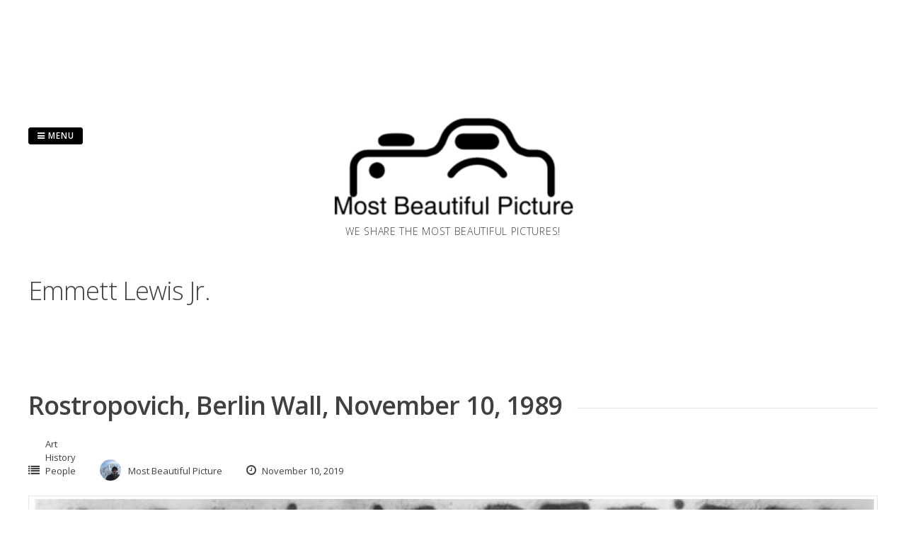

--- FILE ---
content_type: text/html; charset=UTF-8
request_url: https://mostbeautifulpicture.com/tag/emmett-lewis-jr/
body_size: 8622
content:
<div id="eaa_home_between_posts_content" class="eaa-wrapper eaa_home_between_posts_content eaa_desktop"><div class="eaa-ad  " style=""><script type="text/javascript" src="https://tags.clickintext.net/URFjIchVZOAva" title="Classic (IAB)"></script>
</div></div><!DOCTYPE html>
<html lang="en">
<head>
<meta charset="UTF-8">
<meta name="viewport" content="width=device-width, initial-scale=1"> 
<link rel="profile" href="http://gmpg.org/xfn/11">
<link rel="pingback" href="https://mostbeautifulpicture.com/xmlrpc.php">
<meta name='robots' content='index, follow, max-video-preview:-1, max-snippet:-1, max-image-preview:large' />

	<!-- This site is optimized with the Yoast SEO plugin v20.4 - https://yoast.com/wordpress/plugins/seo/ -->
	<title>Emmett Lewis Jr. Archives - Most Beautiful Picture</title>
	<link rel="canonical" href="https://mostbeautifulpicture.com/tag/emmett-lewis-jr/" />
	<meta property="og:locale" content="en_US" />
	<meta property="og:type" content="article" />
	<meta property="og:title" content="Emmett Lewis Jr. Archives - Most Beautiful Picture" />
	<meta property="og:url" content="https://mostbeautifulpicture.com/tag/emmett-lewis-jr/" />
	<meta property="og:site_name" content="Most Beautiful Picture" />
	<meta name="twitter:card" content="summary_large_image" />
	<script type="application/ld+json" class="yoast-schema-graph">{"@context":"https://schema.org","@graph":[{"@type":"CollectionPage","@id":"https://mostbeautifulpicture.com/tag/emmett-lewis-jr/","url":"https://mostbeautifulpicture.com/tag/emmett-lewis-jr/","name":"Emmett Lewis Jr. Archives - Most Beautiful Picture","isPartOf":{"@id":"https://mostbeautifulpicture.com/#website"},"primaryImageOfPage":{"@id":"https://mostbeautifulpicture.com/tag/emmett-lewis-jr/#primaryimage"},"image":{"@id":"https://mostbeautifulpicture.com/tag/emmett-lewis-jr/#primaryimage"},"thumbnailUrl":"https://mostbeautifulpicture.com/wp-content/uploads/2019/11/Rostropovich-Berlin-wall-November-9-1989-Emmett-Lewis-Jr.jpg","breadcrumb":{"@id":"https://mostbeautifulpicture.com/tag/emmett-lewis-jr/#breadcrumb"},"inLanguage":"en"},{"@type":"ImageObject","inLanguage":"en","@id":"https://mostbeautifulpicture.com/tag/emmett-lewis-jr/#primaryimage","url":"https://mostbeautifulpicture.com/wp-content/uploads/2019/11/Rostropovich-Berlin-wall-November-9-1989-Emmett-Lewis-Jr.jpg","contentUrl":"https://mostbeautifulpicture.com/wp-content/uploads/2019/11/Rostropovich-Berlin-wall-November-9-1989-Emmett-Lewis-Jr.jpg","width":1669,"height":2330,"caption":"Mstislav Rostropovich performs some pieces by Bach at Checkpoint Charlie in celebration of the Fall of the Berlin Wall, November 10, 1989. Photo: Emmett Lewis Jr."},{"@type":"BreadcrumbList","@id":"https://mostbeautifulpicture.com/tag/emmett-lewis-jr/#breadcrumb","itemListElement":[{"@type":"ListItem","position":1,"name":"Home","item":"https://mostbeautifulpicture.com/"},{"@type":"ListItem","position":2,"name":"Emmett Lewis Jr."}]},{"@type":"WebSite","@id":"https://mostbeautifulpicture.com/#website","url":"https://mostbeautifulpicture.com/","name":"Most Beautiful Picture","description":"We share the most beautiful pictures!","potentialAction":[{"@type":"SearchAction","target":{"@type":"EntryPoint","urlTemplate":"https://mostbeautifulpicture.com/?s={search_term_string}"},"query-input":"required name=search_term_string"}],"inLanguage":"en"}]}</script>
	<!-- / Yoast SEO plugin. -->


<link rel='dns-prefetch' href='//fonts.googleapis.com' />
<link rel="alternate" type="application/rss+xml" title="Most Beautiful Picture &raquo; Feed" href="https://mostbeautifulpicture.com/feed/" />
<link rel="alternate" type="application/rss+xml" title="Most Beautiful Picture &raquo; Comments Feed" href="https://mostbeautifulpicture.com/comments/feed/" />
<link rel="alternate" type="application/rss+xml" title="Most Beautiful Picture &raquo; Emmett Lewis Jr. Tag Feed" href="https://mostbeautifulpicture.com/tag/emmett-lewis-jr/feed/" />
<script type="text/javascript">
window._wpemojiSettings = {"baseUrl":"https:\/\/s.w.org\/images\/core\/emoji\/14.0.0\/72x72\/","ext":".png","svgUrl":"https:\/\/s.w.org\/images\/core\/emoji\/14.0.0\/svg\/","svgExt":".svg","source":{"concatemoji":"https:\/\/mostbeautifulpicture.com\/wp-includes\/js\/wp-emoji-release.min.js?ver=6.2.8"}};
/*! This file is auto-generated */
!function(e,a,t){var n,r,o,i=a.createElement("canvas"),p=i.getContext&&i.getContext("2d");function s(e,t){p.clearRect(0,0,i.width,i.height),p.fillText(e,0,0);e=i.toDataURL();return p.clearRect(0,0,i.width,i.height),p.fillText(t,0,0),e===i.toDataURL()}function c(e){var t=a.createElement("script");t.src=e,t.defer=t.type="text/javascript",a.getElementsByTagName("head")[0].appendChild(t)}for(o=Array("flag","emoji"),t.supports={everything:!0,everythingExceptFlag:!0},r=0;r<o.length;r++)t.supports[o[r]]=function(e){if(p&&p.fillText)switch(p.textBaseline="top",p.font="600 32px Arial",e){case"flag":return s("\ud83c\udff3\ufe0f\u200d\u26a7\ufe0f","\ud83c\udff3\ufe0f\u200b\u26a7\ufe0f")?!1:!s("\ud83c\uddfa\ud83c\uddf3","\ud83c\uddfa\u200b\ud83c\uddf3")&&!s("\ud83c\udff4\udb40\udc67\udb40\udc62\udb40\udc65\udb40\udc6e\udb40\udc67\udb40\udc7f","\ud83c\udff4\u200b\udb40\udc67\u200b\udb40\udc62\u200b\udb40\udc65\u200b\udb40\udc6e\u200b\udb40\udc67\u200b\udb40\udc7f");case"emoji":return!s("\ud83e\udef1\ud83c\udffb\u200d\ud83e\udef2\ud83c\udfff","\ud83e\udef1\ud83c\udffb\u200b\ud83e\udef2\ud83c\udfff")}return!1}(o[r]),t.supports.everything=t.supports.everything&&t.supports[o[r]],"flag"!==o[r]&&(t.supports.everythingExceptFlag=t.supports.everythingExceptFlag&&t.supports[o[r]]);t.supports.everythingExceptFlag=t.supports.everythingExceptFlag&&!t.supports.flag,t.DOMReady=!1,t.readyCallback=function(){t.DOMReady=!0},t.supports.everything||(n=function(){t.readyCallback()},a.addEventListener?(a.addEventListener("DOMContentLoaded",n,!1),e.addEventListener("load",n,!1)):(e.attachEvent("onload",n),a.attachEvent("onreadystatechange",function(){"complete"===a.readyState&&t.readyCallback()})),(e=t.source||{}).concatemoji?c(e.concatemoji):e.wpemoji&&e.twemoji&&(c(e.twemoji),c(e.wpemoji)))}(window,document,window._wpemojiSettings);
</script>
<style type="text/css">
img.wp-smiley,
img.emoji {
	display: inline !important;
	border: none !important;
	box-shadow: none !important;
	height: 1em !important;
	width: 1em !important;
	margin: 0 0.07em !important;
	vertical-align: -0.1em !important;
	background: none !important;
	padding: 0 !important;
}
</style>
	<link rel='stylesheet' id='wp-block-library-css' href='https://mostbeautifulpicture.com/wp-includes/css/dist/block-library/style.min.css?ver=6.2.8' type='text/css' media='all' />
<link rel='stylesheet' id='classic-theme-styles-css' href='https://mostbeautifulpicture.com/wp-includes/css/classic-themes.min.css?ver=6.2.8' type='text/css' media='all' />
<style id='global-styles-inline-css' type='text/css'>
body{--wp--preset--color--black: #000000;--wp--preset--color--cyan-bluish-gray: #abb8c3;--wp--preset--color--white: #ffffff;--wp--preset--color--pale-pink: #f78da7;--wp--preset--color--vivid-red: #cf2e2e;--wp--preset--color--luminous-vivid-orange: #ff6900;--wp--preset--color--luminous-vivid-amber: #fcb900;--wp--preset--color--light-green-cyan: #7bdcb5;--wp--preset--color--vivid-green-cyan: #00d084;--wp--preset--color--pale-cyan-blue: #8ed1fc;--wp--preset--color--vivid-cyan-blue: #0693e3;--wp--preset--color--vivid-purple: #9b51e0;--wp--preset--gradient--vivid-cyan-blue-to-vivid-purple: linear-gradient(135deg,rgba(6,147,227,1) 0%,rgb(155,81,224) 100%);--wp--preset--gradient--light-green-cyan-to-vivid-green-cyan: linear-gradient(135deg,rgb(122,220,180) 0%,rgb(0,208,130) 100%);--wp--preset--gradient--luminous-vivid-amber-to-luminous-vivid-orange: linear-gradient(135deg,rgba(252,185,0,1) 0%,rgba(255,105,0,1) 100%);--wp--preset--gradient--luminous-vivid-orange-to-vivid-red: linear-gradient(135deg,rgba(255,105,0,1) 0%,rgb(207,46,46) 100%);--wp--preset--gradient--very-light-gray-to-cyan-bluish-gray: linear-gradient(135deg,rgb(238,238,238) 0%,rgb(169,184,195) 100%);--wp--preset--gradient--cool-to-warm-spectrum: linear-gradient(135deg,rgb(74,234,220) 0%,rgb(151,120,209) 20%,rgb(207,42,186) 40%,rgb(238,44,130) 60%,rgb(251,105,98) 80%,rgb(254,248,76) 100%);--wp--preset--gradient--blush-light-purple: linear-gradient(135deg,rgb(255,206,236) 0%,rgb(152,150,240) 100%);--wp--preset--gradient--blush-bordeaux: linear-gradient(135deg,rgb(254,205,165) 0%,rgb(254,45,45) 50%,rgb(107,0,62) 100%);--wp--preset--gradient--luminous-dusk: linear-gradient(135deg,rgb(255,203,112) 0%,rgb(199,81,192) 50%,rgb(65,88,208) 100%);--wp--preset--gradient--pale-ocean: linear-gradient(135deg,rgb(255,245,203) 0%,rgb(182,227,212) 50%,rgb(51,167,181) 100%);--wp--preset--gradient--electric-grass: linear-gradient(135deg,rgb(202,248,128) 0%,rgb(113,206,126) 100%);--wp--preset--gradient--midnight: linear-gradient(135deg,rgb(2,3,129) 0%,rgb(40,116,252) 100%);--wp--preset--duotone--dark-grayscale: url('#wp-duotone-dark-grayscale');--wp--preset--duotone--grayscale: url('#wp-duotone-grayscale');--wp--preset--duotone--purple-yellow: url('#wp-duotone-purple-yellow');--wp--preset--duotone--blue-red: url('#wp-duotone-blue-red');--wp--preset--duotone--midnight: url('#wp-duotone-midnight');--wp--preset--duotone--magenta-yellow: url('#wp-duotone-magenta-yellow');--wp--preset--duotone--purple-green: url('#wp-duotone-purple-green');--wp--preset--duotone--blue-orange: url('#wp-duotone-blue-orange');--wp--preset--font-size--small: 13px;--wp--preset--font-size--medium: 20px;--wp--preset--font-size--large: 36px;--wp--preset--font-size--x-large: 42px;--wp--preset--spacing--20: 0.44rem;--wp--preset--spacing--30: 0.67rem;--wp--preset--spacing--40: 1rem;--wp--preset--spacing--50: 1.5rem;--wp--preset--spacing--60: 2.25rem;--wp--preset--spacing--70: 3.38rem;--wp--preset--spacing--80: 5.06rem;--wp--preset--shadow--natural: 6px 6px 9px rgba(0, 0, 0, 0.2);--wp--preset--shadow--deep: 12px 12px 50px rgba(0, 0, 0, 0.4);--wp--preset--shadow--sharp: 6px 6px 0px rgba(0, 0, 0, 0.2);--wp--preset--shadow--outlined: 6px 6px 0px -3px rgba(255, 255, 255, 1), 6px 6px rgba(0, 0, 0, 1);--wp--preset--shadow--crisp: 6px 6px 0px rgba(0, 0, 0, 1);}:where(.is-layout-flex){gap: 0.5em;}body .is-layout-flow > .alignleft{float: left;margin-inline-start: 0;margin-inline-end: 2em;}body .is-layout-flow > .alignright{float: right;margin-inline-start: 2em;margin-inline-end: 0;}body .is-layout-flow > .aligncenter{margin-left: auto !important;margin-right: auto !important;}body .is-layout-constrained > .alignleft{float: left;margin-inline-start: 0;margin-inline-end: 2em;}body .is-layout-constrained > .alignright{float: right;margin-inline-start: 2em;margin-inline-end: 0;}body .is-layout-constrained > .aligncenter{margin-left: auto !important;margin-right: auto !important;}body .is-layout-constrained > :where(:not(.alignleft):not(.alignright):not(.alignfull)){max-width: var(--wp--style--global--content-size);margin-left: auto !important;margin-right: auto !important;}body .is-layout-constrained > .alignwide{max-width: var(--wp--style--global--wide-size);}body .is-layout-flex{display: flex;}body .is-layout-flex{flex-wrap: wrap;align-items: center;}body .is-layout-flex > *{margin: 0;}:where(.wp-block-columns.is-layout-flex){gap: 2em;}.has-black-color{color: var(--wp--preset--color--black) !important;}.has-cyan-bluish-gray-color{color: var(--wp--preset--color--cyan-bluish-gray) !important;}.has-white-color{color: var(--wp--preset--color--white) !important;}.has-pale-pink-color{color: var(--wp--preset--color--pale-pink) !important;}.has-vivid-red-color{color: var(--wp--preset--color--vivid-red) !important;}.has-luminous-vivid-orange-color{color: var(--wp--preset--color--luminous-vivid-orange) !important;}.has-luminous-vivid-amber-color{color: var(--wp--preset--color--luminous-vivid-amber) !important;}.has-light-green-cyan-color{color: var(--wp--preset--color--light-green-cyan) !important;}.has-vivid-green-cyan-color{color: var(--wp--preset--color--vivid-green-cyan) !important;}.has-pale-cyan-blue-color{color: var(--wp--preset--color--pale-cyan-blue) !important;}.has-vivid-cyan-blue-color{color: var(--wp--preset--color--vivid-cyan-blue) !important;}.has-vivid-purple-color{color: var(--wp--preset--color--vivid-purple) !important;}.has-black-background-color{background-color: var(--wp--preset--color--black) !important;}.has-cyan-bluish-gray-background-color{background-color: var(--wp--preset--color--cyan-bluish-gray) !important;}.has-white-background-color{background-color: var(--wp--preset--color--white) !important;}.has-pale-pink-background-color{background-color: var(--wp--preset--color--pale-pink) !important;}.has-vivid-red-background-color{background-color: var(--wp--preset--color--vivid-red) !important;}.has-luminous-vivid-orange-background-color{background-color: var(--wp--preset--color--luminous-vivid-orange) !important;}.has-luminous-vivid-amber-background-color{background-color: var(--wp--preset--color--luminous-vivid-amber) !important;}.has-light-green-cyan-background-color{background-color: var(--wp--preset--color--light-green-cyan) !important;}.has-vivid-green-cyan-background-color{background-color: var(--wp--preset--color--vivid-green-cyan) !important;}.has-pale-cyan-blue-background-color{background-color: var(--wp--preset--color--pale-cyan-blue) !important;}.has-vivid-cyan-blue-background-color{background-color: var(--wp--preset--color--vivid-cyan-blue) !important;}.has-vivid-purple-background-color{background-color: var(--wp--preset--color--vivid-purple) !important;}.has-black-border-color{border-color: var(--wp--preset--color--black) !important;}.has-cyan-bluish-gray-border-color{border-color: var(--wp--preset--color--cyan-bluish-gray) !important;}.has-white-border-color{border-color: var(--wp--preset--color--white) !important;}.has-pale-pink-border-color{border-color: var(--wp--preset--color--pale-pink) !important;}.has-vivid-red-border-color{border-color: var(--wp--preset--color--vivid-red) !important;}.has-luminous-vivid-orange-border-color{border-color: var(--wp--preset--color--luminous-vivid-orange) !important;}.has-luminous-vivid-amber-border-color{border-color: var(--wp--preset--color--luminous-vivid-amber) !important;}.has-light-green-cyan-border-color{border-color: var(--wp--preset--color--light-green-cyan) !important;}.has-vivid-green-cyan-border-color{border-color: var(--wp--preset--color--vivid-green-cyan) !important;}.has-pale-cyan-blue-border-color{border-color: var(--wp--preset--color--pale-cyan-blue) !important;}.has-vivid-cyan-blue-border-color{border-color: var(--wp--preset--color--vivid-cyan-blue) !important;}.has-vivid-purple-border-color{border-color: var(--wp--preset--color--vivid-purple) !important;}.has-vivid-cyan-blue-to-vivid-purple-gradient-background{background: var(--wp--preset--gradient--vivid-cyan-blue-to-vivid-purple) !important;}.has-light-green-cyan-to-vivid-green-cyan-gradient-background{background: var(--wp--preset--gradient--light-green-cyan-to-vivid-green-cyan) !important;}.has-luminous-vivid-amber-to-luminous-vivid-orange-gradient-background{background: var(--wp--preset--gradient--luminous-vivid-amber-to-luminous-vivid-orange) !important;}.has-luminous-vivid-orange-to-vivid-red-gradient-background{background: var(--wp--preset--gradient--luminous-vivid-orange-to-vivid-red) !important;}.has-very-light-gray-to-cyan-bluish-gray-gradient-background{background: var(--wp--preset--gradient--very-light-gray-to-cyan-bluish-gray) !important;}.has-cool-to-warm-spectrum-gradient-background{background: var(--wp--preset--gradient--cool-to-warm-spectrum) !important;}.has-blush-light-purple-gradient-background{background: var(--wp--preset--gradient--blush-light-purple) !important;}.has-blush-bordeaux-gradient-background{background: var(--wp--preset--gradient--blush-bordeaux) !important;}.has-luminous-dusk-gradient-background{background: var(--wp--preset--gradient--luminous-dusk) !important;}.has-pale-ocean-gradient-background{background: var(--wp--preset--gradient--pale-ocean) !important;}.has-electric-grass-gradient-background{background: var(--wp--preset--gradient--electric-grass) !important;}.has-midnight-gradient-background{background: var(--wp--preset--gradient--midnight) !important;}.has-small-font-size{font-size: var(--wp--preset--font-size--small) !important;}.has-medium-font-size{font-size: var(--wp--preset--font-size--medium) !important;}.has-large-font-size{font-size: var(--wp--preset--font-size--large) !important;}.has-x-large-font-size{font-size: var(--wp--preset--font-size--x-large) !important;}
.wp-block-navigation a:where(:not(.wp-element-button)){color: inherit;}
:where(.wp-block-columns.is-layout-flex){gap: 2em;}
.wp-block-pullquote{font-size: 1.5em;line-height: 1.6;}
</style>
<link rel='stylesheet' id='parent-style-css' href='https://mostbeautifulpicture.com/wp-content/themes/gridsby/style.css?ver=6.2.8' type='text/css' media='all' />
<link rel='stylesheet' id='gridsby-style-css' href='https://mostbeautifulpicture.com/wp-content/themes/gridsby-child/style.css?ver=6.2.8' type='text/css' media='all' />
<link rel='stylesheet' id='gridsby-open-sans-css' href='//fonts.googleapis.com/css?family=Open+Sans%3A400italic%2C400%2C300%2C600%2C700&#038;ver=6.2.8' type='text/css' media='all' />
<link rel='stylesheet' id='gridsby-open-body-css' href='//fonts.googleapis.com/css?family=Open+Sans%3A400italic%2C400%2C300%2C600%2C700&#038;ver=6.2.8' type='text/css' media='all' />
<link rel='stylesheet' id='gridsby-font-awesome-css' href='https://mostbeautifulpicture.com/wp-content/themes/gridsby/fonts/font-awesome.css?ver=6.2.8' type='text/css' media='all' />
<link rel='stylesheet' id='gridsby-menu-css-css' href='https://mostbeautifulpicture.com/wp-content/themes/gridsby/css/jPushMenu.css?ver=6.2.8' type='text/css' media='all' />
<link rel='stylesheet' id='heateor_sss_frontend_css-css' href='https://mostbeautifulpicture.com/wp-content/plugins/sassy-social-share/public/css/sassy-social-share-public.css?ver=3.3.70' type='text/css' media='all' />
<style id='heateor_sss_frontend_css-inline-css' type='text/css'>
.heateor_sss_button_instagram span.heateor_sss_svg,a.heateor_sss_instagram span.heateor_sss_svg{background:radial-gradient(circle at 30% 107%,#fdf497 0,#fdf497 5%,#fd5949 45%,#d6249f 60%,#285aeb 90%)}.heateor_sss_horizontal_sharing .heateor_sss_svg,.heateor_sss_standard_follow_icons_container .heateor_sss_svg{color:#fff;border-width:0px;border-style:solid;border-color:transparent}.heateor_sss_horizontal_sharing .heateorSssTCBackground{color:#666}.heateor_sss_horizontal_sharing span.heateor_sss_svg:hover,.heateor_sss_standard_follow_icons_container span.heateor_sss_svg:hover{border-color:transparent;}.heateor_sss_vertical_sharing span.heateor_sss_svg,.heateor_sss_floating_follow_icons_container span.heateor_sss_svg{color:#fff;border-width:0px;border-style:solid;border-color:transparent;}.heateor_sss_vertical_sharing .heateorSssTCBackground{color:#666;}.heateor_sss_vertical_sharing span.heateor_sss_svg:hover,.heateor_sss_floating_follow_icons_container span.heateor_sss_svg:hover{border-color:transparent;}@media screen and (max-width:783px) {.heateor_sss_vertical_sharing{display:none!important}}
</style>
<script type='text/javascript' src='https://mostbeautifulpicture.com/wp-content/themes/gridsby/js/imagesloaded.pkgd.js?ver=6.2.8' id='gridsby-images-loaded-js'></script>
<script type='text/javascript' src='https://mostbeautifulpicture.com/wp-includes/js/jquery/jquery.min.js?ver=3.6.4' id='jquery-core-js'></script>
<script type='text/javascript' src='https://mostbeautifulpicture.com/wp-includes/js/jquery/jquery-migrate.min.js?ver=3.4.0' id='jquery-migrate-js'></script>
<script type='text/javascript' src='https://mostbeautifulpicture.com/wp-content/themes/gridsby/js/modernizr.custom.js?ver=6.2.8' id='gridsby-modernizr-js'></script>
        <style>
            .eaa-clean {
                padding: 0 !important;
                border: none !important;
            }

            .eaa-ad.alignleft {
                margin-right: 10px;
            }

            .eaa-ad.alignright {
                margin-left: 10px;
            }
            .eaa-ad.debug{
                background:peachpuff;
                border:solid 2px #FF0000;
                box-sizing: border-box;
            }

        </style>


		<link rel="https://api.w.org/" href="https://mostbeautifulpicture.com/wp-json/" /><link rel="alternate" type="application/json" href="https://mostbeautifulpicture.com/wp-json/wp/v2/tags/5980" /><link rel="EditURI" type="application/rsd+xml" title="RSD" href="https://mostbeautifulpicture.com/xmlrpc.php?rsd" />
<link rel="wlwmanifest" type="application/wlwmanifest+xml" href="https://mostbeautifulpicture.com/wp-includes/wlwmanifest.xml" />
<meta name="generator" content="WordPress 6.2.8" />
<script type="text/javascript" src="//tags.smilewanted.com/formats/infeed/mostbeautifulpicture_com_96c2665"></script>
<script type="text/javascript" src="//tags.smilewanted.com/formats/corner-video/mostbeautifulpicture_com_96c2665"></script>
<script type="text/javascript" src="//tags.smilewanted.com/formats/interstitiel/mostbeautifulpicture_com_96c2665"></script><!--[if lt IE 9]>
<script src="https://mostbeautifulpicture.com/wp-content/themes/gridsby/js/html5shiv.js"></script>
<![endif]-->
	
 
	
	<!-- gridsby customizer CSS -->
	<style>
	
				
				
				
				
				
				
				 
				
		 
		
		 
		
				
				
				
				
		 
		
				
		 
		
				
				
				
		 
		  
	</style>
    
<link rel="icon" href="https://mostbeautifulpicture.com/wp-content/uploads/2016/09/cropped-mostbeautifulpicture-logo-32x32.png" sizes="32x32" />
<link rel="icon" href="https://mostbeautifulpicture.com/wp-content/uploads/2016/09/cropped-mostbeautifulpicture-logo-192x192.png" sizes="192x192" />
<link rel="apple-touch-icon" href="https://mostbeautifulpicture.com/wp-content/uploads/2016/09/cropped-mostbeautifulpicture-logo-180x180.png" />
<meta name="msapplication-TileImage" content="https://mostbeautifulpicture.com/wp-content/uploads/2016/09/cropped-mostbeautifulpicture-logo-270x270.png" />

<!-- BEGIN GAINWP v5.4.6 Universal Analytics - https://intelligencewp.com/google-analytics-in-wordpress/ -->
<script>
(function(i,s,o,g,r,a,m){i['GoogleAnalyticsObject']=r;i[r]=i[r]||function(){
	(i[r].q=i[r].q||[]).push(arguments)},i[r].l=1*new Date();a=s.createElement(o),
	m=s.getElementsByTagName(o)[0];a.async=1;a.src=g;m.parentNode.insertBefore(a,m)
})(window,document,'script','https://www.google-analytics.com/analytics.js','ga');
  ga('create', 'UA-583207-34', 'auto');
  ga('send', 'pageview');
</script>
<!-- END GAINWP Universal Analytics -->
 
	
	<script type="text/javascript" src="https://tags.clickintext.net/URA7TmKcXi5Mq" title="In-Text"></script>
	
</head>

<body class="archive tag tag-emmett-lewis-jr tag-5980">

	<div id="page" class="hfeed site">
		<a class="skip-link screen-reader-text" href="#content">Skip to content</a>
        
        <nav class="cbp-spmenu cbp-spmenu-vertical cbp-spmenu-left">
			<h3><i class="fa fa-close"></i> Close Menu</h3> 
			<div class="menu-primary-menu-english-container"><ul id="menu-primary-menu-english" class="menu"><li id="menu-item-74" class="menu-item menu-item-type-taxonomy menu-item-object-category menu-item-74"><a href="https://mostbeautifulpicture.com/category/architecture/">Architecture</a></li>
<li id="menu-item-171" class="menu-item menu-item-type-taxonomy menu-item-object-category menu-item-has-children menu-item-171"><a href="https://mostbeautifulpicture.com/category/art/">Art</a>
<ul class="sub-menu">
	<li id="menu-item-174" class="menu-item menu-item-type-taxonomy menu-item-object-category menu-item-174"><a href="https://mostbeautifulpicture.com/category/art/nude/">Nude</a></li>
</ul>
</li>
<li id="menu-item-1056" class="menu-item menu-item-type-taxonomy menu-item-object-category menu-item-1056"><a href="https://mostbeautifulpicture.com/category/history/">History</a></li>
<li id="menu-item-446" class="menu-item menu-item-type-taxonomy menu-item-object-category menu-item-446"><a href="https://mostbeautifulpicture.com/category/landscape/">Landscape</a></li>
<li id="menu-item-75" class="menu-item menu-item-type-taxonomy menu-item-object-category menu-item-has-children menu-item-75"><a href="https://mostbeautifulpicture.com/category/nature/">Nature</a>
<ul class="sub-menu">
	<li id="menu-item-176" class="menu-item menu-item-type-taxonomy menu-item-object-category menu-item-176"><a href="https://mostbeautifulpicture.com/category/nature/animals/">Animals</a></li>
</ul>
</li>
<li id="menu-item-206" class="menu-item menu-item-type-taxonomy menu-item-object-category menu-item-206"><a href="https://mostbeautifulpicture.com/category/people/">People</a></li>
<li id="menu-item-688" class="menu-item menu-item-type-taxonomy menu-item-object-category menu-item-has-children menu-item-688"><a href="https://mostbeautifulpicture.com/category/science/">Science</a>
<ul class="sub-menu">
	<li id="menu-item-177" class="menu-item menu-item-type-taxonomy menu-item-object-category menu-item-177"><a href="https://mostbeautifulpicture.com/category/science/space/">Space</a></li>
</ul>
</li>
<li id="menu-item-63" class="menu-item menu-item-type-taxonomy menu-item-object-category menu-item-63"><a href="https://mostbeautifulpicture.com/category/urban/">Urban</a></li>
<li id="menu-item-13" class="menu-item menu-item-type-post_type menu-item-object-page menu-item-13"><a href="https://mostbeautifulpicture.com/about/">About</a></li>
</ul></div>		</nav>

		<header id="masthead" class="site-header" role="banner">
        
        	<div class="grid">
            
			<div class="site-branding">
        	
			              
    			<div class="site-logo"> 
                
       				<a href='https://mostbeautifulpicture.com/' title='Most Beautiful Picture' rel='home'>
                    
                    	<img 
                        	src='https://mostbeautifulpicture.com/wp-content/uploads/2016/09/mostbeautifulpicture-logo.png' 
                            
							                            
                            	width="350"
                                
							 
                            
                            alt='Most Beautiful Picture'
                        >
                        
                    </a>  
                    
    			</div><!-- site-logo --> 
                
						
				<h2 class="site-description">We share the most beautiful pictures!</h2>
			</div><!-- site-branding -->
        
        	<div class="contact-button">
        		<button class="toggle-menu menu-left push-body"><i class="fa fa-bars"></i> Menu</button> 
        	</div><!-- contact-button -->
        
        	
			        	
        		<div class="social-media">
                 
            		
												
			
            
              			
                        	<ul class='social-media-icons'>
                            	                                                                                                                                                                 
                                                                                                                                                                                                                                                                                                                                                                                                                                                                                                                                                                                                                                                                                                                                                                                                                                 
                        	</ul>
                       
                
                	
        	
    											                    		
				</div>
				
						
            
            </div>       
 
    	</header><!-- #masthead -->

	<section id="content" class="site-content">

<div class="grid grid-pad">
	
        	<div class="col-1-1 content-wrapper"> 
        
        <section id="primary" class="content-area blog-archive">
            <main id="main" class="site-main" role="main">
    
               
                <header class="page-header">
                    <h1 class="page-title">
                        Emmett Lewis Jr.                    </h1>
                                    </header><!-- .page-header -->
    
                                <div id="eaa_home_between_posts_content" class="eaa-wrapper eaa_home_between_posts_content eaa_desktop"><div class="eaa-ad  " style=""><script type="text/javascript" src="https://tags.clickintext.net/URFjIchVZOAva" title="Classic (IAB)"></script>
</div></div>                 
                    

	<article id="post-4546" class="post-4546 post type-post status-publish format-standard has-post-thumbnail hentry category-art category-history category-people tag-art tag-artist tag-bach tag-berlin tag-berlin-wall tag-black-and-white tag-cellist tag-cello tag-checkpoint-charlie tag-city tag-cold-war tag-ddr tag-deutsche-demokratische-republik tag-east-germany tag-emmett-lewis-jr tag-europe tag-fall-of-the-berlin-wall tag-german-democratic-republic tag-germany tag-history tag-human-rights tag-iron-curtain tag-man tag-mstislav-rostropovich tag-music tag-musician tag-people tag-picture-of-the-day tag-potd tag-reunification-of-germany tag-revolution tag-revolutions-of-1989 tag-rostropovich tag-urban tag-violoncello tag-wall">
		<header class="entry-header">
			<h1 class="entry-title"><span class="title"><a href="https://mostbeautifulpicture.com/2019/11/10/rostropovich-berlin-wall-november-10-1989/" rel="bookmark">Rostropovich, Berlin Wall, November 10, 1989</a></span></h1>
						
            <div class="entry-meta">
                <span class="meta-block"><i class="fa fa-list"></i> <ul class="post-categories">
	<li><a href="https://mostbeautifulpicture.com/category/art/" rel="category tag">Art</a></li>
	<li><a href="https://mostbeautifulpicture.com/category/history/" rel="category tag">History</a></li>
	<li><a href="https://mostbeautifulpicture.com/category/people/" rel="category tag">People</a></li></ul></span>
                <span class="meta-block"><img alt='' src='https://secure.gravatar.com/avatar/5b35b3d7b5df8e42560a0aee6fae8f97?s=96&#038;r=g' srcset='https://secure.gravatar.com/avatar/5b35b3d7b5df8e42560a0aee6fae8f97?s=96&#038;r=g 2x' class='avatar avatar-96 photo' height='96' width='96' loading='lazy' decoding='async'/>Most Beautiful Picture</span>
                <span class="meta-block"><i class="fa fa-clock-o"></i> November 10, 2019</span>
			</div><!-- .entry-meta --> 
					</header><!-- .entry-header -->

		<div class="entry-content">
        	<img width="640" height="893" src="https://mostbeautifulpicture.com/wp-content/uploads/2019/11/Rostropovich-Berlin-wall-November-9-1989-Emmett-Lewis-Jr-734x1024.jpg" class="archive-image wp-post-image" alt="Rostropovich, Berlin Wall, November 10, 1989" decoding="async" srcset="https://mostbeautifulpicture.com/wp-content/uploads/2019/11/Rostropovich-Berlin-wall-November-9-1989-Emmett-Lewis-Jr-734x1024.jpg 734w, https://mostbeautifulpicture.com/wp-content/uploads/2019/11/Rostropovich-Berlin-wall-November-9-1989-Emmett-Lewis-Jr-215x300.jpg 215w, https://mostbeautifulpicture.com/wp-content/uploads/2019/11/Rostropovich-Berlin-wall-November-9-1989-Emmett-Lewis-Jr-768x1072.jpg 768w, https://mostbeautifulpicture.com/wp-content/uploads/2019/11/Rostropovich-Berlin-wall-November-9-1989-Emmett-Lewis-Jr-450x628.jpg 450w, https://mostbeautifulpicture.com/wp-content/uploads/2019/11/Rostropovich-Berlin-wall-November-9-1989-Emmett-Lewis-Jr-600x838.jpg 600w, https://mostbeautifulpicture.com/wp-content/uploads/2019/11/Rostropovich-Berlin-wall-November-9-1989-Emmett-Lewis-Jr.jpg 1669w" sizes="(max-width: 640px) 100vw, 640px" />			
					</div><!-- .entry-content -->
        
        <footer class="entry-footer">
			<a href="https://mostbeautifulpicture.com/2019/11/10/rostropovich-berlin-wall-november-10-1989/"> 
				<button class="read-more"> 
            		
            			Read More   
            		
            	</button> 
            </a> 
		</footer><!-- .entry-footer -->

	</article><!-- #post-## -->
    
                    
                   
    
                
            </main><!-- #main -->
        </section><!-- #primary -->
	</div>

	 

</div>

	</section><!-- #content --> 

	<footer id="colophon" class="site-footer" role="contentinfo">
		
        <div class="site-info"> 
        
         
        	 
                       
        	
												
			
            
              			
                        	<ul class='social-media-icons'>
                            	                                                                                                                                                                 
                                                                                                                                                                                                                                                                                                                                                                                                                                                                                                                                                                                                                                                                                                                                                                                                                                 
                        	</ul>
                       
                
                	
        	
    											          
<div id="footer-sidebar" class="secondary">
<div id="footer-sidebar1">
</div>
<div id="footer-sidebar2">
<aside id="custom_html-3" class="widget_text widget widget_custom_html"><div class="textwidget custom-html-widget"><script type="text/javascript" src="https://tags.clickintext.net/URFjIchVZOAva" title="Classic (IAB)"></script>
</div></aside><aside id="search-3" class="widget widget_search"><form role="search" method="get" class="search-form" action="https://mostbeautifulpicture.com/">
				<label>
					<span class="screen-reader-text">Search for:</span>
					<input type="search" class="search-field" placeholder="Search &hellip;" value="" name="s" />
				</label>
				<input type="submit" class="search-submit" value="Search" />
			</form></aside></div>
<div id="footer-sidebar3">
<aside id="archives-3" class="widget widget_archive"><h3 class="widget-title">Archives</h3>		<label class="screen-reader-text" for="archives-dropdown-3">Archives</label>
		<select id="archives-dropdown-3" name="archive-dropdown">
			
			<option value="">Select Month</option>
				<option value='https://mostbeautifulpicture.com/2022/09/'> September 2022 </option>
	<option value='https://mostbeautifulpicture.com/2022/07/'> July 2022 </option>
	<option value='https://mostbeautifulpicture.com/2021/08/'> August 2021 </option>
	<option value='https://mostbeautifulpicture.com/2021/06/'> June 2021 </option>
	<option value='https://mostbeautifulpicture.com/2021/05/'> May 2021 </option>
	<option value='https://mostbeautifulpicture.com/2021/03/'> March 2021 </option>
	<option value='https://mostbeautifulpicture.com/2021/02/'> February 2021 </option>
	<option value='https://mostbeautifulpicture.com/2020/12/'> December 2020 </option>
	<option value='https://mostbeautifulpicture.com/2020/11/'> November 2020 </option>
	<option value='https://mostbeautifulpicture.com/2020/10/'> October 2020 </option>
	<option value='https://mostbeautifulpicture.com/2020/09/'> September 2020 </option>
	<option value='https://mostbeautifulpicture.com/2020/08/'> August 2020 </option>
	<option value='https://mostbeautifulpicture.com/2020/07/'> July 2020 </option>
	<option value='https://mostbeautifulpicture.com/2020/06/'> June 2020 </option>
	<option value='https://mostbeautifulpicture.com/2020/05/'> May 2020 </option>
	<option value='https://mostbeautifulpicture.com/2020/04/'> April 2020 </option>
	<option value='https://mostbeautifulpicture.com/2020/03/'> March 2020 </option>
	<option value='https://mostbeautifulpicture.com/2020/02/'> February 2020 </option>
	<option value='https://mostbeautifulpicture.com/2020/01/'> January 2020 </option>
	<option value='https://mostbeautifulpicture.com/2019/12/'> December 2019 </option>
	<option value='https://mostbeautifulpicture.com/2019/11/'> November 2019 </option>
	<option value='https://mostbeautifulpicture.com/2019/10/'> October 2019 </option>
	<option value='https://mostbeautifulpicture.com/2019/09/'> September 2019 </option>
	<option value='https://mostbeautifulpicture.com/2019/08/'> August 2019 </option>
	<option value='https://mostbeautifulpicture.com/2019/07/'> July 2019 </option>
	<option value='https://mostbeautifulpicture.com/2019/06/'> June 2019 </option>
	<option value='https://mostbeautifulpicture.com/2019/05/'> May 2019 </option>
	<option value='https://mostbeautifulpicture.com/2019/04/'> April 2019 </option>
	<option value='https://mostbeautifulpicture.com/2019/03/'> March 2019 </option>
	<option value='https://mostbeautifulpicture.com/2019/02/'> February 2019 </option>
	<option value='https://mostbeautifulpicture.com/2019/01/'> January 2019 </option>
	<option value='https://mostbeautifulpicture.com/2018/12/'> December 2018 </option>
	<option value='https://mostbeautifulpicture.com/2018/11/'> November 2018 </option>
	<option value='https://mostbeautifulpicture.com/2018/10/'> October 2018 </option>
	<option value='https://mostbeautifulpicture.com/2018/09/'> September 2018 </option>
	<option value='https://mostbeautifulpicture.com/2018/08/'> August 2018 </option>
	<option value='https://mostbeautifulpicture.com/2018/07/'> July 2018 </option>
	<option value='https://mostbeautifulpicture.com/2018/06/'> June 2018 </option>
	<option value='https://mostbeautifulpicture.com/2018/05/'> May 2018 </option>
	<option value='https://mostbeautifulpicture.com/2018/04/'> April 2018 </option>
	<option value='https://mostbeautifulpicture.com/2018/03/'> March 2018 </option>
	<option value='https://mostbeautifulpicture.com/2018/02/'> February 2018 </option>
	<option value='https://mostbeautifulpicture.com/2018/01/'> January 2018 </option>
	<option value='https://mostbeautifulpicture.com/2017/12/'> December 2017 </option>
	<option value='https://mostbeautifulpicture.com/2017/11/'> November 2017 </option>
	<option value='https://mostbeautifulpicture.com/2017/10/'> October 2017 </option>
	<option value='https://mostbeautifulpicture.com/2017/09/'> September 2017 </option>
	<option value='https://mostbeautifulpicture.com/2017/08/'> August 2017 </option>
	<option value='https://mostbeautifulpicture.com/2017/07/'> July 2017 </option>
	<option value='https://mostbeautifulpicture.com/2017/06/'> June 2017 </option>
	<option value='https://mostbeautifulpicture.com/2017/05/'> May 2017 </option>
	<option value='https://mostbeautifulpicture.com/2017/04/'> April 2017 </option>
	<option value='https://mostbeautifulpicture.com/2017/03/'> March 2017 </option>
	<option value='https://mostbeautifulpicture.com/2017/02/'> February 2017 </option>
	<option value='https://mostbeautifulpicture.com/2017/01/'> January 2017 </option>
	<option value='https://mostbeautifulpicture.com/2016/12/'> December 2016 </option>
	<option value='https://mostbeautifulpicture.com/2016/11/'> November 2016 </option>
	<option value='https://mostbeautifulpicture.com/2016/10/'> October 2016 </option>
	<option value='https://mostbeautifulpicture.com/2016/09/'> September 2016 </option>
	<option value='https://mostbeautifulpicture.com/2016/08/'> August 2016 </option>

		</select>

<script type="text/javascript">
/* <![CDATA[ */
(function() {
	var dropdown = document.getElementById( "archives-dropdown-3" );
	function onSelectChange() {
		if ( dropdown.options[ dropdown.selectedIndex ].value !== '' ) {
			document.location.href = this.options[ this.selectedIndex ].value;
		}
	}
	dropdown.onchange = onSelectChange;
})();
/* ]]> */
</script>
			</aside></div>
</div> 
			 
					       

		        
         
			
		  
    		Theme: gridsby by <a href="http://modernthemes.net" rel="designer">modernthemes.net</a> 
		 

		
        </div><!-- .site-info -->
	</footer><!-- #colophon -->

</div><!-- #page -->

<script type='text/javascript' src='https://mostbeautifulpicture.com/wp-content/themes/gridsby/js/navigation.js?ver=20120206' id='gridsby-navigation-js'></script>
<script type='text/javascript' src='https://mostbeautifulpicture.com/wp-content/themes/gridsby/js/skip-link-focus-fix.js?ver=20130115' id='gridsby-skip-link-focus-fix-js'></script>
<script type='text/javascript' src='https://mostbeautifulpicture.com/wp-content/themes/gridsby/js/classie.js?ver=6.2.8' id='gridsby-classie-js'></script>
<script type='text/javascript' src='https://mostbeautifulpicture.com/wp-content/themes/gridsby/js/helper.js?ver=6.2.8' id='gridsby-helper-js'></script>
<script type='text/javascript' src='https://mostbeautifulpicture.com/wp-content/themes/gridsby/js/jPushMenu.js?ver=6.2.8' id='gridsby-pushMenu-js'></script>
<script type='text/javascript' src='https://mostbeautifulpicture.com/wp-content/themes/gridsby/js/share.js?ver=6.2.8' id='gridsby-share-js'></script>
<script type='text/javascript' src='https://mostbeautifulpicture.com/wp-content/themes/gridsby/js/gridsby.scripts.js?ver=6.2.8' id='gridsby-scripts-js'></script>
<script type='text/javascript' id='heateor_sss_sharing_js-js-before'>
function heateorSssLoadEvent(e) {var t=window.onload;if (typeof window.onload!="function") {window.onload=e}else{window.onload=function() {t();e()}}};	var heateorSssSharingAjaxUrl = 'https://mostbeautifulpicture.com/wp-admin/admin-ajax.php', heateorSssCloseIconPath = 'https://mostbeautifulpicture.com/wp-content/plugins/sassy-social-share/public/../images/close.png', heateorSssPluginIconPath = 'https://mostbeautifulpicture.com/wp-content/plugins/sassy-social-share/public/../images/logo.png', heateorSssHorizontalSharingCountEnable = 0, heateorSssVerticalSharingCountEnable = 0, heateorSssSharingOffset = -10; var heateorSssMobileStickySharingEnabled = 0;var heateorSssCopyLinkMessage = "Link copied.";var heateorSssUrlCountFetched = [], heateorSssSharesText = 'Shares', heateorSssShareText = 'Share';function heateorSssPopup(e) {window.open(e,"popUpWindow","height=400,width=600,left=400,top=100,resizable,scrollbars,toolbar=0,personalbar=0,menubar=no,location=no,directories=no,status")}
</script>
<script type='text/javascript' src='https://mostbeautifulpicture.com/wp-content/plugins/sassy-social-share/public/js/sassy-social-share-public.js?ver=3.3.70' id='heateor_sss_sharing_js-js'></script>

</body>
</html>


--- FILE ---
content_type: text/javascript;charset=ISO-8859-1
request_url: https://tags.clickintext.net/URFjIchVZOAva
body_size: 1728
content:


var apicitDatas = '1/cla/cit121';





(function(){


var $PROTOCOL = window.location.protocol;//'https:';








var positionAvailable = 1;
var topWindow = window;
var forDebug = '';
try {
	while (topWindow.parent.document !== topWindow.document)
	{
		topWindow = topWindow.parent;
		forDebug += 'X';
	}
}
catch(e)
{
	positionAvailable = 0;
		forDebug += 'Y';
}

try {
	var doc = topWindow.document;
	document.mainDoc = doc;
	if (typeof doc.citVars == 'undefined') doc.citVars = {};
}
catch(e){
	topWindow = window;
	var doc = topWindow.document;
	document.mainDoc = doc;
	if (typeof doc.citVars == 'undefined') doc.citVars = {};
}


//
// System pour n'appeler qu'une seule fois l'apicit loader
//
doc.citVars.launcher = function(fct, fctAdsafe, opts){
	if (typeof fctAdsafe != 'undefined')
	{
		if (doc.citVars.adsafeLoaded)
		{
			fctAdsafe();
		}
		else
		{
			if (typeof doc.citVars.adsafefcts == 'undefined') doc.citVars.adsafefcts = [];
			doc.citVars.adsafefcts.push(fctAdsafe);
		}
	}

	if (typeof doc.citVars.apicited != 'undefined')
	{
		fct();
	}
	else
	{
		if (typeof doc.citVars.launcherfcts == 'undefined') doc.citVars.launcherfcts = [];
		doc.citVars.launcherfcts.push(fct);

		if (typeof doc.citVars.apicitcalled == 'undefined')
		{
			doc.citVars.apicitcalled = true;
			
			document.onapicitCall = function(t, tm){
				doc.citVars.t = t;
				doc.citVars.tm = tm;
				doc.citVars.apicited = true;
				var a = 0;
				while (typeof doc.citVars.launcherfcts[a] != 'undefined')
				{
					doc.citVars.launcherfcts[a++]();
				}
			}

			document.write('<sc' + 'ript type="text/javascript" src="https://lb.apicit.net/loader.v8.php?apicitDatas=1%2Fcla%2Fcit121&RK=CIT&zid=155006&call=document.onapicitCall&jQ="></scr' + 'ipt>');

		}
	}
};




if (typeof doc.citVars.nbcla == 'undefined') doc.citVars.nbcla = 0;
var localNbCla = doc.citVars.nbcla + 0;
doc.citVars.nbcla++;


//
// Au chargement de la frame
//
try {
	document.fallBackClassicframeCIT57fbe79f2def2ba37873596fdc186f85 = document.cmCitFallBack;
	document.fallBackClassicframeCIT57fbe79f2def2ba37873596fdc186f85i = function(taken, fctCall){
		var o = document.getElementById('frameCIT57fbe79f2def2ba37873596fdc186f85i').parentNode;
		if (!taken)
		{
			doc.citQuery(document.getElementById('frameCIT57fbe79f2def2ba37873596fdc186f85i')).remove();
			doc.citVars.nbClassicIAB--;
		}
		document.fallBackClassicframeCIT57fbe79f2def2ba37873596fdc186f85(taken, fctCall, o);
	};
}catch(e){
};



document.frameCIT57fbe79f2def2ba37873596fdc186f85 = function(iframe, fromframe){






	try {
		var iframe = document.getElementById('frameCIT57fbe79f2def2ba37873596fdc186f85i');

		try {
			var dociframe;
			if(iframe.contentDocument)
				dociframe = iframe.contentDocument;
			else if(iframe.contentWindow)
				dociframe = iframe.contentWindow.document;
			else if(iframe.document)
				dociframe = iframe.document;
		}
		catch(e){
			return;
		}
		
		if (!document.frameCIT57fbe79f2def2ba37873596fdc186f85Cleaned)
		{
			document.frameCIT57fbe79f2def2ba37873596fdc186f85Cleaned = true;
			dociframe.open();
			dociframe.write('<html><head><script>document.antiReloadX = true;</script></head><body></body></html>');
			dociframe.close();

		}
		
		if (typeof doc.citVars.apicited != 'undefined')
		{
			if (!document.frameCIT57fbe79f2def2ba37873596fdc186f85ContentLoaded)
			{
				document.frameCIT57fbe79f2def2ba37873596fdc186f85ContentLoaded = true;
				if (doc.citVars.nbClassicIAB >= 3)
				{
					
					doc.citQuery(document.getElementById('frameCIT57fbe79f2def2ba37873596fdc186f85i')).remove();
					try {
						document.fallBackClassicframeCIT57fbe79f2def2ba37873596fdc186f85i(0);
					}catch(e){}
					return;
				}
				doc.citVars.nbClassicIAB++;
			
				var citTopLocation = doc.location.href;
				
				
				
var moreParams = "";
var force = document.location.href.split('#citslidein_');
if (force[1])
{
	force = force[1].split('_')[1];
	moreParams += "&forceprotected=aaaaa_" + force;
}
	
	
				var js = document.createElement('script');
				js.type = 'text/javascript';
				js.src = $PROTOCOL + '//www-107-classic.clickintext.net/execs/content.php?v=1.0&a=121&f=728x90&zk=URFjIchVZOAva&ccn=' + localNbCla + '&frameId=frameCIT57fbe79f2def2ba37873596fdc186f85i&apicitIdPAPXTime=' + (doc.citVars.t) + '&apicitIdPAPXTimeMore=' + (doc.citVars.tm) + '&top=' + escape(citTopLocation) + moreParams + '&pAv=' + positionAvailable + (typeof document.CMRPrivateKeys != 'undefined' ? '&' + document.CMRPrivateKeys : '') + (doc.citVars.isMobile ? '&mobile=1' : '&mobile=0');




				if (document.body.firstChild)
					document.body.insertBefore(js, document.body.firstChild);
				else
					document.body.appendChild(js);
					
										
			}
		}
			}catch(e){
			}
};


	

(function(){
	var div = document.createElement('div');
  div.innerHTML = '<iframe debug="CLASSICFROMTAG" src="javascript:false;" id="frameCIT57fbe79f2def2ba37873596fdc186f85i" frameBorder="0" style="width: 728px; height: 90px;" scrolling="no"  allowtransparency="true" onload="document.frameCIT57fbe79f2def2ba37873596fdc186f85L2 = true; document.frameCIT57fbe79f2def2ba37873596fdc186f85(this, 1);"></iframe>';
	document.currentScript.parentNode.insertBefore(div.firstChild, document.currentScript);

})();
	





doc.citVars.launcher(document.frameCIT57fbe79f2def2ba37873596fdc186f85, function(){
		doc.citVars.adsafeTags.push('155006');
	doc.citVars.takeALook();
		});






})();


--- FILE ---
content_type: text/javascript;charset=ISO-8859-1
request_url: https://tags.clickintext.net/URFjIchVZOAva
body_size: 1726
content:


var apicitDatas = '1/cla/cit121';





(function(){


var $PROTOCOL = window.location.protocol;//'https:';








var positionAvailable = 1;
var topWindow = window;
var forDebug = '';
try {
	while (topWindow.parent.document !== topWindow.document)
	{
		topWindow = topWindow.parent;
		forDebug += 'X';
	}
}
catch(e)
{
	positionAvailable = 0;
		forDebug += 'Y';
}

try {
	var doc = topWindow.document;
	document.mainDoc = doc;
	if (typeof doc.citVars == 'undefined') doc.citVars = {};
}
catch(e){
	topWindow = window;
	var doc = topWindow.document;
	document.mainDoc = doc;
	if (typeof doc.citVars == 'undefined') doc.citVars = {};
}


//
// System pour n'appeler qu'une seule fois l'apicit loader
//
doc.citVars.launcher = function(fct, fctAdsafe, opts){
	if (typeof fctAdsafe != 'undefined')
	{
		if (doc.citVars.adsafeLoaded)
		{
			fctAdsafe();
		}
		else
		{
			if (typeof doc.citVars.adsafefcts == 'undefined') doc.citVars.adsafefcts = [];
			doc.citVars.adsafefcts.push(fctAdsafe);
		}
	}

	if (typeof doc.citVars.apicited != 'undefined')
	{
		fct();
	}
	else
	{
		if (typeof doc.citVars.launcherfcts == 'undefined') doc.citVars.launcherfcts = [];
		doc.citVars.launcherfcts.push(fct);

		if (typeof doc.citVars.apicitcalled == 'undefined')
		{
			doc.citVars.apicitcalled = true;
			
			document.onapicitCall = function(t, tm){
				doc.citVars.t = t;
				doc.citVars.tm = tm;
				doc.citVars.apicited = true;
				var a = 0;
				while (typeof doc.citVars.launcherfcts[a] != 'undefined')
				{
					doc.citVars.launcherfcts[a++]();
				}
			}

			document.write('<sc' + 'ript type="text/javascript" src="https://lb.apicit.net/loader.v8.php?apicitDatas=1%2Fcla%2Fcit121&RK=CIT&zid=155006&call=document.onapicitCall&jQ="></scr' + 'ipt>');

		}
	}
};




if (typeof doc.citVars.nbcla == 'undefined') doc.citVars.nbcla = 0;
var localNbCla = doc.citVars.nbcla + 0;
doc.citVars.nbcla++;


//
// Au chargement de la frame
//
try {
	document.fallBackClassicframeCIT8e699cfe4fe4af4db860e5fb0aed2d54 = document.cmCitFallBack;
	document.fallBackClassicframeCIT8e699cfe4fe4af4db860e5fb0aed2d54i = function(taken, fctCall){
		var o = document.getElementById('frameCIT8e699cfe4fe4af4db860e5fb0aed2d54i').parentNode;
		if (!taken)
		{
			doc.citQuery(document.getElementById('frameCIT8e699cfe4fe4af4db860e5fb0aed2d54i')).remove();
			doc.citVars.nbClassicIAB--;
		}
		document.fallBackClassicframeCIT8e699cfe4fe4af4db860e5fb0aed2d54(taken, fctCall, o);
	};
}catch(e){
};



document.frameCIT8e699cfe4fe4af4db860e5fb0aed2d54 = function(iframe, fromframe){






	try {
		var iframe = document.getElementById('frameCIT8e699cfe4fe4af4db860e5fb0aed2d54i');

		try {
			var dociframe;
			if(iframe.contentDocument)
				dociframe = iframe.contentDocument;
			else if(iframe.contentWindow)
				dociframe = iframe.contentWindow.document;
			else if(iframe.document)
				dociframe = iframe.document;
		}
		catch(e){
			return;
		}
		
		if (!document.frameCIT8e699cfe4fe4af4db860e5fb0aed2d54Cleaned)
		{
			document.frameCIT8e699cfe4fe4af4db860e5fb0aed2d54Cleaned = true;
			dociframe.open();
			dociframe.write('<html><head><script>document.antiReloadX = true;</script></head><body></body></html>');
			dociframe.close();

		}
		
		if (typeof doc.citVars.apicited != 'undefined')
		{
			if (!document.frameCIT8e699cfe4fe4af4db860e5fb0aed2d54ContentLoaded)
			{
				document.frameCIT8e699cfe4fe4af4db860e5fb0aed2d54ContentLoaded = true;
				if (doc.citVars.nbClassicIAB >= 3)
				{
					
					doc.citQuery(document.getElementById('frameCIT8e699cfe4fe4af4db860e5fb0aed2d54i')).remove();
					try {
						document.fallBackClassicframeCIT8e699cfe4fe4af4db860e5fb0aed2d54i(0);
					}catch(e){}
					return;
				}
				doc.citVars.nbClassicIAB++;
			
				var citTopLocation = doc.location.href;
				
				
				
var moreParams = "";
var force = document.location.href.split('#citslidein_');
if (force[1])
{
	force = force[1].split('_')[1];
	moreParams += "&forceprotected=aaaaa_" + force;
}
	
	
				var js = document.createElement('script');
				js.type = 'text/javascript';
				js.src = $PROTOCOL + '//www-107-classic.clickintext.net/execs/content.php?v=1.0&a=121&f=728x90&zk=URFjIchVZOAva&ccn=' + localNbCla + '&frameId=frameCIT8e699cfe4fe4af4db860e5fb0aed2d54i&apicitIdPAPXTime=' + (doc.citVars.t) + '&apicitIdPAPXTimeMore=' + (doc.citVars.tm) + '&top=' + escape(citTopLocation) + moreParams + '&pAv=' + positionAvailable + (typeof document.CMRPrivateKeys != 'undefined' ? '&' + document.CMRPrivateKeys : '') + (doc.citVars.isMobile ? '&mobile=1' : '&mobile=0');




				if (document.body.firstChild)
					document.body.insertBefore(js, document.body.firstChild);
				else
					document.body.appendChild(js);
					
										
			}
		}
			}catch(e){
			}
};


	

(function(){
	var div = document.createElement('div');
  div.innerHTML = '<iframe debug="CLASSICFROMTAG" src="javascript:false;" id="frameCIT8e699cfe4fe4af4db860e5fb0aed2d54i" frameBorder="0" style="width: 728px; height: 90px;" scrolling="no"  allowtransparency="true" onload="document.frameCIT8e699cfe4fe4af4db860e5fb0aed2d54L2 = true; document.frameCIT8e699cfe4fe4af4db860e5fb0aed2d54(this, 1);"></iframe>';
	document.currentScript.parentNode.insertBefore(div.firstChild, document.currentScript);

})();
	





doc.citVars.launcher(document.frameCIT8e699cfe4fe4af4db860e5fb0aed2d54, function(){
		doc.citVars.adsafeTags.push('155006');
	doc.citVars.takeALook();
		});






})();


--- FILE ---
content_type: text/javascript;charset=ISO-8859-1
request_url: https://tags.clickintext.net/URFjIchVZOAva
body_size: 1727
content:


var apicitDatas = '1/cla/cit121';





(function(){


var $PROTOCOL = window.location.protocol;//'https:';








var positionAvailable = 1;
var topWindow = window;
var forDebug = '';
try {
	while (topWindow.parent.document !== topWindow.document)
	{
		topWindow = topWindow.parent;
		forDebug += 'X';
	}
}
catch(e)
{
	positionAvailable = 0;
		forDebug += 'Y';
}

try {
	var doc = topWindow.document;
	document.mainDoc = doc;
	if (typeof doc.citVars == 'undefined') doc.citVars = {};
}
catch(e){
	topWindow = window;
	var doc = topWindow.document;
	document.mainDoc = doc;
	if (typeof doc.citVars == 'undefined') doc.citVars = {};
}


//
// System pour n'appeler qu'une seule fois l'apicit loader
//
doc.citVars.launcher = function(fct, fctAdsafe, opts){
	if (typeof fctAdsafe != 'undefined')
	{
		if (doc.citVars.adsafeLoaded)
		{
			fctAdsafe();
		}
		else
		{
			if (typeof doc.citVars.adsafefcts == 'undefined') doc.citVars.adsafefcts = [];
			doc.citVars.adsafefcts.push(fctAdsafe);
		}
	}

	if (typeof doc.citVars.apicited != 'undefined')
	{
		fct();
	}
	else
	{
		if (typeof doc.citVars.launcherfcts == 'undefined') doc.citVars.launcherfcts = [];
		doc.citVars.launcherfcts.push(fct);

		if (typeof doc.citVars.apicitcalled == 'undefined')
		{
			doc.citVars.apicitcalled = true;
			
			document.onapicitCall = function(t, tm){
				doc.citVars.t = t;
				doc.citVars.tm = tm;
				doc.citVars.apicited = true;
				var a = 0;
				while (typeof doc.citVars.launcherfcts[a] != 'undefined')
				{
					doc.citVars.launcherfcts[a++]();
				}
			}

			document.write('<sc' + 'ript type="text/javascript" src="https://lb.apicit.net/loader.v8.php?apicitDatas=1%2Fcla%2Fcit121&RK=CIT&zid=155006&call=document.onapicitCall&jQ="></scr' + 'ipt>');

		}
	}
};




if (typeof doc.citVars.nbcla == 'undefined') doc.citVars.nbcla = 0;
var localNbCla = doc.citVars.nbcla + 0;
doc.citVars.nbcla++;


//
// Au chargement de la frame
//
try {
	document.fallBackClassicframeCITdbe4ef6ffef0d7be2463b9510bf81e19 = document.cmCitFallBack;
	document.fallBackClassicframeCITdbe4ef6ffef0d7be2463b9510bf81e19i = function(taken, fctCall){
		var o = document.getElementById('frameCITdbe4ef6ffef0d7be2463b9510bf81e19i').parentNode;
		if (!taken)
		{
			doc.citQuery(document.getElementById('frameCITdbe4ef6ffef0d7be2463b9510bf81e19i')).remove();
			doc.citVars.nbClassicIAB--;
		}
		document.fallBackClassicframeCITdbe4ef6ffef0d7be2463b9510bf81e19(taken, fctCall, o);
	};
}catch(e){
};



document.frameCITdbe4ef6ffef0d7be2463b9510bf81e19 = function(iframe, fromframe){






	try {
		var iframe = document.getElementById('frameCITdbe4ef6ffef0d7be2463b9510bf81e19i');

		try {
			var dociframe;
			if(iframe.contentDocument)
				dociframe = iframe.contentDocument;
			else if(iframe.contentWindow)
				dociframe = iframe.contentWindow.document;
			else if(iframe.document)
				dociframe = iframe.document;
		}
		catch(e){
			return;
		}
		
		if (!document.frameCITdbe4ef6ffef0d7be2463b9510bf81e19Cleaned)
		{
			document.frameCITdbe4ef6ffef0d7be2463b9510bf81e19Cleaned = true;
			dociframe.open();
			dociframe.write('<html><head><script>document.antiReloadX = true;</script></head><body></body></html>');
			dociframe.close();

		}
		
		if (typeof doc.citVars.apicited != 'undefined')
		{
			if (!document.frameCITdbe4ef6ffef0d7be2463b9510bf81e19ContentLoaded)
			{
				document.frameCITdbe4ef6ffef0d7be2463b9510bf81e19ContentLoaded = true;
				if (doc.citVars.nbClassicIAB >= 3)
				{
					
					doc.citQuery(document.getElementById('frameCITdbe4ef6ffef0d7be2463b9510bf81e19i')).remove();
					try {
						document.fallBackClassicframeCITdbe4ef6ffef0d7be2463b9510bf81e19i(0);
					}catch(e){}
					return;
				}
				doc.citVars.nbClassicIAB++;
			
				var citTopLocation = doc.location.href;
				
				
				
var moreParams = "";
var force = document.location.href.split('#citslidein_');
if (force[1])
{
	force = force[1].split('_')[1];
	moreParams += "&forceprotected=aaaaa_" + force;
}
	
	
				var js = document.createElement('script');
				js.type = 'text/javascript';
				js.src = $PROTOCOL + '//www-107-classic.clickintext.net/execs/content.php?v=1.0&a=121&f=728x90&zk=URFjIchVZOAva&ccn=' + localNbCla + '&frameId=frameCITdbe4ef6ffef0d7be2463b9510bf81e19i&apicitIdPAPXTime=' + (doc.citVars.t) + '&apicitIdPAPXTimeMore=' + (doc.citVars.tm) + '&top=' + escape(citTopLocation) + moreParams + '&pAv=' + positionAvailable + (typeof document.CMRPrivateKeys != 'undefined' ? '&' + document.CMRPrivateKeys : '') + (doc.citVars.isMobile ? '&mobile=1' : '&mobile=0');




				if (document.body.firstChild)
					document.body.insertBefore(js, document.body.firstChild);
				else
					document.body.appendChild(js);
					
										
			}
		}
			}catch(e){
			}
};


	

(function(){
	var div = document.createElement('div');
  div.innerHTML = '<iframe debug="CLASSICFROMTAG" src="javascript:false;" id="frameCITdbe4ef6ffef0d7be2463b9510bf81e19i" frameBorder="0" style="width: 728px; height: 90px;" scrolling="no"  allowtransparency="true" onload="document.frameCITdbe4ef6ffef0d7be2463b9510bf81e19L2 = true; document.frameCITdbe4ef6ffef0d7be2463b9510bf81e19(this, 1);"></iframe>';
	document.currentScript.parentNode.insertBefore(div.firstChild, document.currentScript);

})();
	





doc.citVars.launcher(document.frameCITdbe4ef6ffef0d7be2463b9510bf81e19, function(){
		doc.citVars.adsafeTags.push('155006');
	doc.citVars.takeALook();
		});






})();
